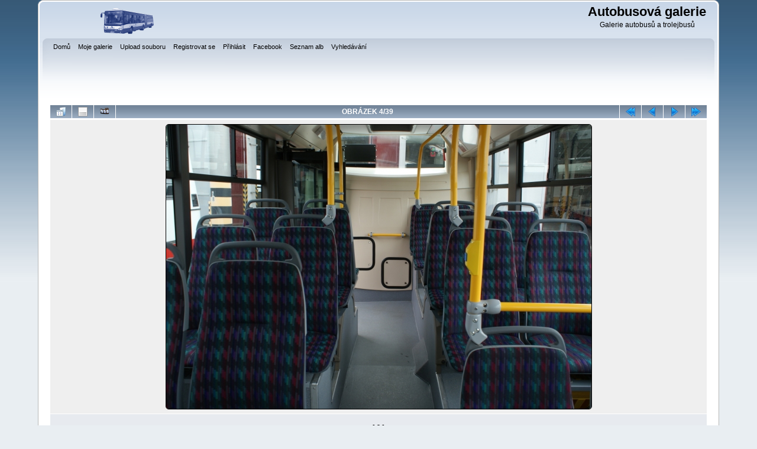

--- FILE ---
content_type: text/html; charset=utf-8
request_url: http://autobusy.g6.cz/displayimage.php?album=212&pid=2209
body_size: 4298
content:
<!DOCTYPE html PUBLIC "-//W3C//DTD XHTML 1.0 Transitional//EN"
   "http://www.w3.org/TR/xhtml1/DTD/xhtml1-transitional.dtd">
<html xmlns="http://www.w3.org/1999/xhtml" xml:lang="en" lang="en" dir="ltr">
<head>
<meta http-equiv="Content-Type" content="text/html; charset=utf-8" />
<meta http-equiv="Pragma" content="no-cache" />
<title>Irisbus Citelis 12M - 161 - Autobusová galerie</title>
<link rel="start" href="displayimage.php?album=212&amp;pid=2212" title="Skok na začátek" />
<link rel="prev" href="displayimage.php?album=212&amp;pid=2210#top_display_media" title="Předchozí obrázek" />
<link rel="last" href="displayimage.php?album=212&amp;pid=2174" title="Skok na konec" />
<link rel="next" href="displayimage.php?album=212&amp;pid=2208#top_display_media" title="Další obrázek"/>
<link rel="up" href="thumbnails.php?album=212&amp;page=1" title="Zpět na stránku s náhledy"/>

<link rel="stylesheet" href="css/coppermine.css" type="text/css" />
<link rel="stylesheet" href="themes/curve/style.css" type="text/css" />
<link rel="shortcut icon" href="favicon.ico" />
<!-- Begin IE6 support -->
<!--[if lt IE 7]>
<style>
body {behavior: url(themes/curve/csshover3.htc );}
.dropmenu li {width: 1px;} .dropmenu li a.firstlevel span.firstlevel {white-space: nowrap;} .main_menu {overflow: auto;}
</style>
<![endif]-->
<!-- End IE6 support -->
<script type="text/javascript">
/* <![CDATA[ */
    var js_vars = {"site_url":"http:\/\/autobusy.g6.cz","debug":false,"icon_dir":"images\/icons\/","lang_close":"Zav\u0159\u00edt","icon_close_path":"images\/icons\/close.png","position":"3","album":212,"cat":false,"buttons":{"pic_info_title":"Zobraz\/skryj informace o obr\u00e1zku","pic_info_btn":"","slideshow_tgt":"displayimage.php?album=212&amp;pid=2209&amp;slideshow=4990#top_display_media","slideshow_title":"Slideshow","slideshow_btn":"","loc":""},"stars_amount":"5","lang_rate_pic":"Rollover to rate this picture","rating":0,"theme_dir":"","can_vote":"true","form_token":"e21f8a8d0a477aa962b054d688491a84","timestamp":1768947401,"thumb_width":"128","thumb_use":"any","max_item":"5","count":"39","picture_id":"2209"};
/* ]]> */
</script>
<script type="text/javascript" src="js/jquery-1.3.2.js"></script>
<script type="text/javascript" src="js/scripts.js"></script>
<script type="text/javascript" src="js/jquery.greybox.js"></script>
<script type="text/javascript" src="js/jquery.elastic.js"></script>
<script type="text/javascript" src="js/displayimage.js"></script>

<!--
  SVN version info:
  Coppermine version: 1.5.9
  $HeadURL: https://coppermine.svn.sourceforge.net/svnroot/coppermine/trunk/cpg1.5.x/themes/curve/template.html $
  $Revision: 7809 $
-->
</head>
<body>
    
    <div id="cpg_logo_block_outer">
        <div class="cpg_logo_block_inner">
            <div id="cpg_logo_block_logo">
                <a href="index.php">
                    <img src="themes/curve/images/coppermine-logo.png" border="0" width="260" height="60" alt="" />
                </a>
            </div>
            <div id="cpg_logo_block_name">
                <h1>Autobusová galerie</h1>
                <h3>Galerie autobusů a trolejbusů</h3>
            </div>
            <div class="clearer"></div>
        </div>
    </div>
    <div id="cpg_header_block_outer">
        <div class="cpg_header_block_inner">
            <div id="main_menu">
                    
<ul class="dropmenu">
<!-- BEGIN home -->
                <li>
                    <a href="index.php" title="Jít na domovskou stránku" class="firstlevel"><span class="firstlevel">Domů</span></a>
                    
                </li>
<!-- END home -->
<!-- BEGIN my_gallery -->
                <li>
                    <a href="index.php?cat=10000" title="Přejít do mé osobní galerie" class="firstlevel"><span class="firstlevel">Moje galerie</span></a>
                    
                </li>
<!-- END my_gallery -->
<!-- BEGIN upload_pic -->
                <li>
                    <a href="upload.php" title="Nahrát obrázek do alba" class="firstlevel"><span class="firstlevel">Upload souboru</span></a>
                </li>
<!-- END upload_pic -->
<!-- BEGIN register -->
                <li>
                    <a href="register.php" title="Vytvořit účet" class="firstlevel"><span class="firstlevel">Registrovat se</span></a>
                </li>
<!-- END register -->
<!-- BEGIN login -->
                <li>
                    <a href="login.php?referer=displayimage.php%3Falbum%3D212%26pid%3D2209" title="Přihlásit" class="firstlevel"><span class="firstlevel">Přihlásit</span></a>
                </li>
<!-- END login -->

</ul>

                    
<ul class="dropmenu">
<!-- BEGIN custom_link -->
                <li>
                    <a href="http://www.facebook.com/autobusovagalerie" title="Facebook" class="firstlevel"><span class="firstlevel">Facebook</span></a>
                </li>
<!-- END custom_link -->
<!-- BEGIN album_list -->
                <li>
                    <a href="index.php?cat=30" title="Přejít na seznam alb" class="firstlevel"><span class="firstlevel">Seznam alb</span></a>
                    <ul>
<!-- BEGIN lastup -->
                        <li>
                            <a href="thumbnails.php?album=lastup&amp;cat=-212" title="Nejnovější obrázky" rel="nofollow"><span>Nejnovější obrázky</span></a>
                        </li>
<!-- END lastup -->
<!-- BEGIN lastcom -->
                        <li>
                            <a href="thumbnails.php?album=lastcom&amp;cat=-212" title="Poslední komentáře" rel="nofollow" ><span>Poslední komentáře</span></a>
                        </li>
<!-- END lastcom -->
<!-- BEGIN topn -->
                        <li>
                            <a href="thumbnails.php?album=topn&amp;cat=-212" title="Nejprohlíženější" rel="nofollow"><span>Nejprohlíženější</span></a>
                        </li>
<!-- END topn -->
<!-- BEGIN toprated -->
                        <li>
                            <a href="thumbnails.php?album=toprated&amp;cat=-212" title="Nejlépe hodnocené" rel="nofollow"><span>Nejlépe hodnocené</span></a>
                        </li>
<!-- END toprated -->
<!-- BEGIN favpics -->
                        <li>
                            <a href="thumbnails.php?album=favpics" title="Oblíbené" rel="nofollow"><span>Oblíbené</span></a>
                        </li>
<!-- END favpics -->
<!-- BEGIN browse_by_date -->
                        
<!-- END browse_by_date -->
                    </ul>
                </li>
<!-- END album_list -->
<!-- BEGIN search -->
                <li>
                    <a href="search.php" title="Vyhledávání" class="firstlevel"><span class="firstlevel">Vyhledávání</span></a>
                </li>
<!-- END search -->
</ul>
                
                    
            </div><!-- Begin IE7 support --><img src="images/spacer.gif" class="menuheight" alt="" /><!-- End IE7 support -->
            <div class="clearer"></div>
            
        </div>
    </div>
    <div id="cpg_main_block_outer">
        <div class="cpg_main_block_inner">
            <a name="top_display_media"></a>
<!-- Start standard table -->
<table align="center" width="100%" cellspacing="1" cellpadding="0" class="maintable ">

        <tr>
                <td align="center" valign="middle" class="navmenu" width="48"><a href="thumbnails.php?album=212&amp;page=1" class="navmenu_pic" title="Zpět na stránku s náhledy"><img src="images/navbar/thumbnails.png" align="middle" border="0" alt="Zpět na stránku s náhledy" /></a></td>
<!-- BEGIN pic_info_button -->
                <!-- button will be added by displayimage.js -->
                <td id="pic_info_button" align="center" valign="middle" class="navmenu" width="48"></td>
<!-- END pic_info_button -->
<!-- BEGIN slideshow_button -->
                <!-- button will be added by displayimage.js -->
                <td id="slideshow_button" align="center" valign="middle" class="navmenu" width="48"></td>
<!-- END slideshow_button -->
                <td align="center" valign="middle" class="navmenu" width="100%">OBRÁZEK 4/39</td>


<!-- BEGIN nav_start -->
                <td align="center" valign="middle" class="navmenu" width="48"><a href="displayimage.php?album=212&amp;pid=2212#top_display_media" class="navmenu_pic" title="Skok na začátek"><img src="images/navbar/start.png" border="0" align="middle" alt="Skok na začátek" /></a></td>
<!-- END nav_start -->
<!-- BEGIN nav_prev -->
                <td align="center" valign="middle" class="navmenu" width="48"><a href="displayimage.php?album=212&amp;pid=2210#top_display_media" class="navmenu_pic" title="Předchozí obrázek"><img src="images/navbar/prev.png" border="0" align="middle" alt="Předchozí obrázek" /></a></td>
<!-- END nav_prev -->
<!-- BEGIN nav_next -->
                <td align="center" valign="middle" class="navmenu" width="48"><a href="displayimage.php?album=212&amp;pid=2208#top_display_media" class="navmenu_pic" title="Další obrázek"><img src="images/navbar/next.png" border="0" align="middle" alt="Další obrázek" /></a></td>
<!-- END nav_next -->
<!-- BEGIN nav_end -->
                <td align="center" valign="middle" class="navmenu" width="48"><a href="displayimage.php?album=212&amp;pid=2174#top_display_media" class="navmenu_pic" title="Skok na konec"><img src="images/navbar/end.png" border="0" align="middle" alt="Skok na konec" /></a></td>
<!-- END nav_end -->

        </tr>
</table>
<!-- End standard table -->

<!-- Start standard table -->
<table align="center" width="100%" cellspacing="1" cellpadding="0" class="maintable ">
        <tr>
                <td align="center" class="display_media" nowrap="nowrap">
                        <table width="100%" cellspacing="2" cellpadding="0">
                                <tr>
                                        <td align="center" style="{SLIDESHOW_STYLE}">
                                                <a href="javascript:;" onclick="MM_openBrWindow('displayimage.php?pid=2209&amp;fullsize=1','899388060696ffec92c513','scrollbars=yes,toolbar=no,status=no,resizable=yes,width=1203,height=805')"><img src="albums/userpics/10001/normal_161_010.JPG" width="719" height="481" class="image" border="0" alt="Klikněte pro zobrazení původního (velkého) obrázku" /><br /></a>

                                        </td>
                                </tr>
                        </table>
                </td>
            </tr>
            <tr>
                <td>
                        <table width="100%" cellspacing="2" cellpadding="0" class="tableb tableb_alternate">
                                        <tr>
                                                <td align="center">
                                                        
                                                </td>
                                        </tr>
                        </table>


<!-- BEGIN img_desc -->
                        <table cellpadding="0" cellspacing="0" class="tableb tableb_alternate" width="100%">
<!-- BEGIN title -->
                                <tr>
                                        <td class="tableb tableb_alternate"><h1 class="pic_title">
                                                161
                                        </h1></td>
                                </tr>
<!-- END title -->
<!-- BEGIN caption -->
                                <tr>
                                        <td class="tableb tableb_alternate"><h2 class="pic_caption">
                                                Den otevřených dveří 2012<br />
60 let trolejbusů
                                        </h2></td>
                                </tr>
<!-- END caption -->
                        </table>
<!-- END img_desc -->
                </td>
        </tr>
</table>
<!-- End standard table -->
<table align="center" width="100%" cellspacing="1" cellpadding="0" class="maintable">
    <tr>
        <td colspan="6" class="tableh2" id="voting_title"><strong>Hodnotit tento obrázek </strong> (žádné hodnocení)</td>
    </tr>
    <tr id="rating_stars">
        <td class="tableb" id="star_rating"></td>
    </tr>
    <tr class="noscript">
      <td class="tableb" colspan="6" align="center">
        <noscript>
           Javascript musí být povolen, aby bylo možné hlasovat.
        </noscript>
      </td>
    </tr>
</table>
<div id="picinfo" style="display: block;">

<!-- Start standard table -->
<table align="center" width="100%" cellspacing="1" cellpadding="0" class="maintable ">
        <tr><td colspan="2" class="tableh2">Informace o obrázku</td></tr>
        <tr><td class="tableb tableb_alternate" valign="top" >Název souboru:</td><td class="tableb tableb_alternate">161_010.JPG</td></tr>
        <tr><td class="tableb tableb_alternate" valign="top" >Jméno alba:</td><td class="tableb tableb_alternate"><span class="alblink"><a href="profile.php?uid=1">honza121</a> / <a href="thumbnails.php?album=212">Irisbus Citelis 12M</a></span></td></tr>
        <tr><td class="tableb tableb_alternate" valign="top" >RZ:</td><td class="tableb tableb_alternate">7T8 5497</td></tr>
        <tr><td class="tableb tableb_alternate" valign="top" >Místo:</td><td class="tableb tableb_alternate">Vozovna Bílovecká</td></tr>
        <tr><td class="tableb tableb_alternate" valign="top" >Autor:</td><td class="tableb tableb_alternate">Jan Ludvík</td></tr>
        <tr><td class="tableb tableb_alternate" valign="top" >Velikost souboru:</td><td class="tableb tableb_alternate"><span dir="ltr">375&nbsp;KB</span></td></tr>
        <tr><td class="tableb tableb_alternate" valign="top" >Přidáno kdy:</td><td class="tableb tableb_alternate">20. Říjen 2012</td></tr>
        <tr><td class="tableb tableb_alternate" valign="top" >Rozměry:</td><td class="tableb tableb_alternate">1200 x 803 pixelelů</td></tr>
        <tr><td class="tableb tableb_alternate" valign="top" >Zobrazeno:</td><td class="tableb tableb_alternate">170 krát</td></tr>
        <tr><td class="tableb tableb_alternate" valign="top" >Datum a čas originalu:</td><td class="tableb tableb_alternate">2012:08:25 11:04:34</td></tr>
        <tr><td class="tableb tableb_alternate" valign="top" >URL:</td><td class="tableb tableb_alternate"><a href="http://autobusy.g6.cz/displayimage.php?pid=2209" >http://autobusy.g6.cz/displayimage.php?pid=2209</a></td></tr>
        <tr><td class="tableb tableb_alternate" valign="top" >Oblíbené:</td><td class="tableb tableb_alternate"><a href="addfav.php?pid=2209&amp;referer=displayimage.php%3Falbum%3D212%26pid%3D2209" >Přidat do oblíbených</a></td></tr>
</table>
<!-- End standard table -->
</div>
<a name="comments_top"></a><div id="comments">
        <form method="post" name="post" id="post" action="db_input.php">
                <table align="center" width="100%" cellspacing="1" cellpadding="0" class="maintable">
                        <tr>
                                        <td width="100%" class="tableh2">Přidat komentář</td>
                        </tr>
                        <tr>
                <td colspan="1">
                        <table width="100%" cellpadding="0" cellspacing="0">

<!-- BEGIN user_name_input -->
                                                        <tr>
                               <td class="tableb tableb_alternate">
                                        Jméno
                                </td>
                                <td class="tableb tableb_alternate">
                                        <input type="text" class="textinput" name="msg_author" size="10" maxlength="20" value="Anonym" onclick="if (this.value == 'Anonym') this.value = '';" onkeyup="if (this.value == 'Anonym') this.value = '';" />
                                </td>
<!-- END user_name_input -->

<!-- BEGIN input_box_no_smilies -->
                                <td class="tableb tableb_alternate">
                                Komentář
                                </td>
                                <td width="100%" class="tableb tableb_alternate">
                                <input type="text" class="textinput" id="message" name="msg_body"  maxlength="512" style="width: 100%;" />
                                </td>
<!-- END input_box_no_smilies -->
<!-- BEGIN submit -->
                                <td class="tableb tableb_alternate">
                                <input type="hidden" name="event" value="comment" />
                                <input type="hidden" name="pid" value="2209" />
                                <button type="submit" class="button" name="submit" value="OK"  onclick="return notDefaultUsername(this.form, 'Anonym', 'Prosím poskytněte Vaše jméno pro komentář');">OK</button>
                                <input type="hidden" name="form_token" value="e21f8a8d0a477aa962b054d688491a84" />
                                <input type="hidden" name="timestamp" value="1768947401" />
                                </td>
<!-- END submit -->
                                                        </tr>

                        </table>
                </td>
        </tr>


                </table>
        </form></div>

            <br /> <!-- workaround for issue 64492 - do not remove the line break! -->
        </div>
    </div>
    <div id="cpg_footer_block_outer">
        <div class="cpg_footer_block_inner">
            
            
<div class="footer" align="center" style="padding:10px;display:block;visibility:visible; font-family: Verdana,Arial,sans-serif;">Powered by <a href="http://coppermine-gallery.net/" title="Coppermine Photo Gallery" rel="external">Coppermine Photo Gallery</a></div>
        </div>
    </div>
<!--Coppermine Photo Gallery 1.5.20 (stable)-->
</body>
</html>